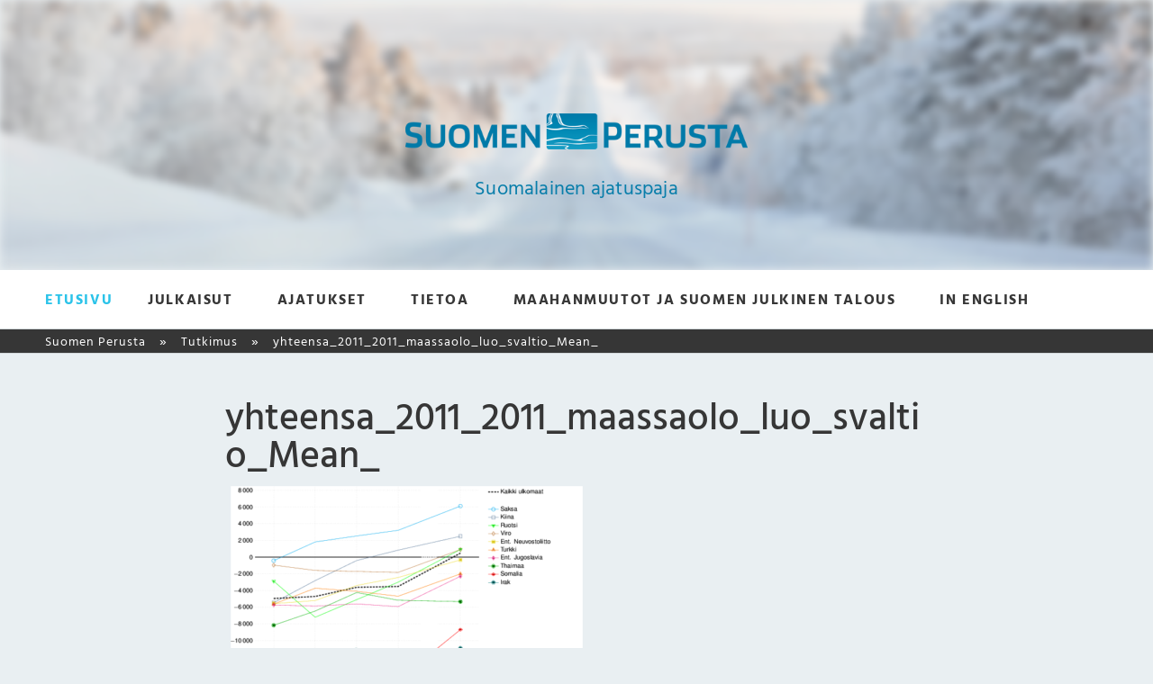

--- FILE ---
content_type: text/html; charset=UTF-8
request_url: https://www.suomenperusta.fi/maahanmuutot-tutkimus-osa-1/yhteensa_2011_2011_maassaolo_luo_svaltio_mean_/
body_size: 5181
content:
<!DOCTYPE html>
<html>

<head>
    <meta charset="UTF-8">
    <title>
        yhteensa_2011_2011_maassaolo_luo_svaltio_Mean_ - Suomen Perusta    </title>
    <meta name="viewport" content="width=device-width" />
        <link rel="shortcut icon" href="https://www.suomenperusta.fi/wp-content/uploads/2021/09/favicon.ico" />
        <meta name='robots' content='index, follow, max-image-preview:large, max-snippet:-1, max-video-preview:-1' />

	<!-- This site is optimized with the Yoast SEO plugin v26.8 - https://yoast.com/product/yoast-seo-wordpress/ -->
	<link rel="canonical" href="https://www.suomenperusta.fi/maahanmuutot-tutkimus-osa-1/yhteensa_2011_2011_maassaolo_luo_svaltio_mean_/" />
	<meta property="og:locale" content="fi_FI" />
	<meta property="og:type" content="article" />
	<meta property="og:title" content="yhteensa_2011_2011_maassaolo_luo_svaltio_Mean_ - Suomen Perusta" />
	<meta property="og:url" content="https://www.suomenperusta.fi/maahanmuutot-tutkimus-osa-1/yhteensa_2011_2011_maassaolo_luo_svaltio_mean_/" />
	<meta property="og:site_name" content="Suomen Perusta" />
	<meta property="og:image" content="https://www.suomenperusta.fi/maahanmuutot-tutkimus-osa-1/yhteensa_2011_2011_maassaolo_luo_svaltio_mean_" />
	<meta property="og:image:width" content="640" />
	<meta property="og:image:height" content="414" />
	<meta property="og:image:type" content="image/png" />
	<script type="application/ld+json" class="yoast-schema-graph">{"@context":"https://schema.org","@graph":[{"@type":"WebPage","@id":"https://www.suomenperusta.fi/maahanmuutot-tutkimus-osa-1/yhteensa_2011_2011_maassaolo_luo_svaltio_mean_/","url":"https://www.suomenperusta.fi/maahanmuutot-tutkimus-osa-1/yhteensa_2011_2011_maassaolo_luo_svaltio_mean_/","name":"yhteensa_2011_2011_maassaolo_luo_svaltio_Mean_ - Suomen Perusta","isPartOf":{"@id":"https://www.suomenperusta.fi/#website"},"primaryImageOfPage":{"@id":"https://www.suomenperusta.fi/maahanmuutot-tutkimus-osa-1/yhteensa_2011_2011_maassaolo_luo_svaltio_mean_/#primaryimage"},"image":{"@id":"https://www.suomenperusta.fi/maahanmuutot-tutkimus-osa-1/yhteensa_2011_2011_maassaolo_luo_svaltio_mean_/#primaryimage"},"thumbnailUrl":"https://www.suomenperusta.fi/wp-content/uploads/2019/03/yhteensa_2011_2011_maassaolo_luo_svaltio_Mean_.png","datePublished":"2019-03-04T15:12:23+00:00","breadcrumb":{"@id":"https://www.suomenperusta.fi/maahanmuutot-tutkimus-osa-1/yhteensa_2011_2011_maassaolo_luo_svaltio_mean_/#breadcrumb"},"inLanguage":"fi","potentialAction":[{"@type":"ReadAction","target":["https://www.suomenperusta.fi/maahanmuutot-tutkimus-osa-1/yhteensa_2011_2011_maassaolo_luo_svaltio_mean_/"]}]},{"@type":"ImageObject","inLanguage":"fi","@id":"https://www.suomenperusta.fi/maahanmuutot-tutkimus-osa-1/yhteensa_2011_2011_maassaolo_luo_svaltio_mean_/#primaryimage","url":"https://www.suomenperusta.fi/wp-content/uploads/2019/03/yhteensa_2011_2011_maassaolo_luo_svaltio_Mean_.png","contentUrl":"https://www.suomenperusta.fi/wp-content/uploads/2019/03/yhteensa_2011_2011_maassaolo_luo_svaltio_Mean_.png","width":640,"height":414},{"@type":"BreadcrumbList","@id":"https://www.suomenperusta.fi/maahanmuutot-tutkimus-osa-1/yhteensa_2011_2011_maassaolo_luo_svaltio_mean_/#breadcrumb","itemListElement":[{"@type":"ListItem","position":1,"name":"Etusivu","item":"https://www.suomenperusta.fi/"},{"@type":"ListItem","position":2,"name":"Tutkimus","item":"https://www.suomenperusta.fi/maahanmuutot-tutkimus-osa-1/"},{"@type":"ListItem","position":3,"name":"yhteensa_2011_2011_maassaolo_luo_svaltio_Mean_"}]},{"@type":"WebSite","@id":"https://www.suomenperusta.fi/#website","url":"https://www.suomenperusta.fi/","name":"Suomen Perusta","description":"Suomalainen ajatuspaja","potentialAction":[{"@type":"SearchAction","target":{"@type":"EntryPoint","urlTemplate":"https://www.suomenperusta.fi/?s={search_term_string}"},"query-input":{"@type":"PropertyValueSpecification","valueRequired":true,"valueName":"search_term_string"}}],"inLanguage":"fi"}]}</script>
	<!-- / Yoast SEO plugin. -->


<link rel="alternate" title="oEmbed (JSON)" type="application/json+oembed" href="https://www.suomenperusta.fi/wp-json/oembed/1.0/embed?url=https%3A%2F%2Fwww.suomenperusta.fi%2Fmaahanmuutot-tutkimus-osa-1%2Fyhteensa_2011_2011_maassaolo_luo_svaltio_mean_%2F" />
<link rel="alternate" title="oEmbed (XML)" type="text/xml+oembed" href="https://www.suomenperusta.fi/wp-json/oembed/1.0/embed?url=https%3A%2F%2Fwww.suomenperusta.fi%2Fmaahanmuutot-tutkimus-osa-1%2Fyhteensa_2011_2011_maassaolo_luo_svaltio_mean_%2F&#038;format=xml" />
<style id='wp-img-auto-sizes-contain-inline-css' type='text/css'>
img:is([sizes=auto i],[sizes^="auto," i]){contain-intrinsic-size:3000px 1500px}
/*# sourceURL=wp-img-auto-sizes-contain-inline-css */
</style>
<link rel='stylesheet' id='style-css' href='https://www.suomenperusta.fi/wp-content/themes/gwwp-suomenperusta.fi-v2/style.css?ver=224806984' type='text/css' media='all' />
<style id='wp-block-library-inline-css' type='text/css'>
:root{--wp-block-synced-color:#7a00df;--wp-block-synced-color--rgb:122,0,223;--wp-bound-block-color:var(--wp-block-synced-color);--wp-editor-canvas-background:#ddd;--wp-admin-theme-color:#007cba;--wp-admin-theme-color--rgb:0,124,186;--wp-admin-theme-color-darker-10:#006ba1;--wp-admin-theme-color-darker-10--rgb:0,107,160.5;--wp-admin-theme-color-darker-20:#005a87;--wp-admin-theme-color-darker-20--rgb:0,90,135;--wp-admin-border-width-focus:2px}@media (min-resolution:192dpi){:root{--wp-admin-border-width-focus:1.5px}}.wp-element-button{cursor:pointer}:root .has-very-light-gray-background-color{background-color:#eee}:root .has-very-dark-gray-background-color{background-color:#313131}:root .has-very-light-gray-color{color:#eee}:root .has-very-dark-gray-color{color:#313131}:root .has-vivid-green-cyan-to-vivid-cyan-blue-gradient-background{background:linear-gradient(135deg,#00d084,#0693e3)}:root .has-purple-crush-gradient-background{background:linear-gradient(135deg,#34e2e4,#4721fb 50%,#ab1dfe)}:root .has-hazy-dawn-gradient-background{background:linear-gradient(135deg,#faaca8,#dad0ec)}:root .has-subdued-olive-gradient-background{background:linear-gradient(135deg,#fafae1,#67a671)}:root .has-atomic-cream-gradient-background{background:linear-gradient(135deg,#fdd79a,#004a59)}:root .has-nightshade-gradient-background{background:linear-gradient(135deg,#330968,#31cdcf)}:root .has-midnight-gradient-background{background:linear-gradient(135deg,#020381,#2874fc)}:root{--wp--preset--font-size--normal:16px;--wp--preset--font-size--huge:42px}.has-regular-font-size{font-size:1em}.has-larger-font-size{font-size:2.625em}.has-normal-font-size{font-size:var(--wp--preset--font-size--normal)}.has-huge-font-size{font-size:var(--wp--preset--font-size--huge)}.has-text-align-center{text-align:center}.has-text-align-left{text-align:left}.has-text-align-right{text-align:right}.has-fit-text{white-space:nowrap!important}#end-resizable-editor-section{display:none}.aligncenter{clear:both}.items-justified-left{justify-content:flex-start}.items-justified-center{justify-content:center}.items-justified-right{justify-content:flex-end}.items-justified-space-between{justify-content:space-between}.screen-reader-text{border:0;clip-path:inset(50%);height:1px;margin:-1px;overflow:hidden;padding:0;position:absolute;width:1px;word-wrap:normal!important}.screen-reader-text:focus{background-color:#ddd;clip-path:none;color:#444;display:block;font-size:1em;height:auto;left:5px;line-height:normal;padding:15px 23px 14px;text-decoration:none;top:5px;width:auto;z-index:100000}html :where(.has-border-color){border-style:solid}html :where([style*=border-top-color]){border-top-style:solid}html :where([style*=border-right-color]){border-right-style:solid}html :where([style*=border-bottom-color]){border-bottom-style:solid}html :where([style*=border-left-color]){border-left-style:solid}html :where([style*=border-width]){border-style:solid}html :where([style*=border-top-width]){border-top-style:solid}html :where([style*=border-right-width]){border-right-style:solid}html :where([style*=border-bottom-width]){border-bottom-style:solid}html :where([style*=border-left-width]){border-left-style:solid}html :where(img[class*=wp-image-]){height:auto;max-width:100%}:where(figure){margin:0 0 1em}html :where(.is-position-sticky){--wp-admin--admin-bar--position-offset:var(--wp-admin--admin-bar--height,0px)}@media screen and (max-width:600px){html :where(.is-position-sticky){--wp-admin--admin-bar--position-offset:0px}}

/*# sourceURL=wp-block-library-inline-css */
</style><style id='global-styles-inline-css' type='text/css'>
:root{--wp--preset--aspect-ratio--square: 1;--wp--preset--aspect-ratio--4-3: 4/3;--wp--preset--aspect-ratio--3-4: 3/4;--wp--preset--aspect-ratio--3-2: 3/2;--wp--preset--aspect-ratio--2-3: 2/3;--wp--preset--aspect-ratio--16-9: 16/9;--wp--preset--aspect-ratio--9-16: 9/16;--wp--preset--color--black: #363636;--wp--preset--color--cyan-bluish-gray: #abb8c3;--wp--preset--color--white: #ffffff;--wp--preset--color--pale-pink: #f78da7;--wp--preset--color--vivid-red: #cf2e2e;--wp--preset--color--luminous-vivid-orange: #ff6900;--wp--preset--color--luminous-vivid-amber: #fcb900;--wp--preset--color--light-green-cyan: #7bdcb5;--wp--preset--color--vivid-green-cyan: #00d084;--wp--preset--color--pale-cyan-blue: #8ed1fc;--wp--preset--color--vivid-cyan-blue: #0693e3;--wp--preset--color--vivid-purple: #9b51e0;--wp--preset--color--blue: #2bc3e9;--wp--preset--color--dark-blue: #305568;--wp--preset--gradient--vivid-cyan-blue-to-vivid-purple: linear-gradient(135deg,rgb(6,147,227) 0%,rgb(155,81,224) 100%);--wp--preset--gradient--light-green-cyan-to-vivid-green-cyan: linear-gradient(135deg,rgb(122,220,180) 0%,rgb(0,208,130) 100%);--wp--preset--gradient--luminous-vivid-amber-to-luminous-vivid-orange: linear-gradient(135deg,rgb(252,185,0) 0%,rgb(255,105,0) 100%);--wp--preset--gradient--luminous-vivid-orange-to-vivid-red: linear-gradient(135deg,rgb(255,105,0) 0%,rgb(207,46,46) 100%);--wp--preset--gradient--very-light-gray-to-cyan-bluish-gray: linear-gradient(135deg,rgb(238,238,238) 0%,rgb(169,184,195) 100%);--wp--preset--gradient--cool-to-warm-spectrum: linear-gradient(135deg,rgb(74,234,220) 0%,rgb(151,120,209) 20%,rgb(207,42,186) 40%,rgb(238,44,130) 60%,rgb(251,105,98) 80%,rgb(254,248,76) 100%);--wp--preset--gradient--blush-light-purple: linear-gradient(135deg,rgb(255,206,236) 0%,rgb(152,150,240) 100%);--wp--preset--gradient--blush-bordeaux: linear-gradient(135deg,rgb(254,205,165) 0%,rgb(254,45,45) 50%,rgb(107,0,62) 100%);--wp--preset--gradient--luminous-dusk: linear-gradient(135deg,rgb(255,203,112) 0%,rgb(199,81,192) 50%,rgb(65,88,208) 100%);--wp--preset--gradient--pale-ocean: linear-gradient(135deg,rgb(255,245,203) 0%,rgb(182,227,212) 50%,rgb(51,167,181) 100%);--wp--preset--gradient--electric-grass: linear-gradient(135deg,rgb(202,248,128) 0%,rgb(113,206,126) 100%);--wp--preset--gradient--midnight: linear-gradient(135deg,rgb(2,3,129) 0%,rgb(40,116,252) 100%);--wp--preset--font-size--small: 14px;--wp--preset--font-size--medium: 15px;--wp--preset--font-size--large: 24px;--wp--preset--font-size--x-large: 42px;--wp--preset--font-size--larger: 36px;--wp--preset--spacing--20: 0.44rem;--wp--preset--spacing--30: 0.67rem;--wp--preset--spacing--40: 1rem;--wp--preset--spacing--50: 1.5rem;--wp--preset--spacing--60: 2.25rem;--wp--preset--spacing--70: 3.38rem;--wp--preset--spacing--80: 5.06rem;--wp--preset--shadow--natural: 6px 6px 9px rgba(0, 0, 0, 0.2);--wp--preset--shadow--deep: 12px 12px 50px rgba(0, 0, 0, 0.4);--wp--preset--shadow--sharp: 6px 6px 0px rgba(0, 0, 0, 0.2);--wp--preset--shadow--outlined: 6px 6px 0px -3px rgb(255, 255, 255), 6px 6px rgb(0, 0, 0);--wp--preset--shadow--crisp: 6px 6px 0px rgb(0, 0, 0);}:where(.is-layout-flex){gap: 0.5em;}:where(.is-layout-grid){gap: 0.5em;}body .is-layout-flex{display: flex;}.is-layout-flex{flex-wrap: wrap;align-items: center;}.is-layout-flex > :is(*, div){margin: 0;}body .is-layout-grid{display: grid;}.is-layout-grid > :is(*, div){margin: 0;}:where(.wp-block-columns.is-layout-flex){gap: 2em;}:where(.wp-block-columns.is-layout-grid){gap: 2em;}:where(.wp-block-post-template.is-layout-flex){gap: 1.25em;}:where(.wp-block-post-template.is-layout-grid){gap: 1.25em;}.has-black-color{color: var(--wp--preset--color--black) !important;}.has-cyan-bluish-gray-color{color: var(--wp--preset--color--cyan-bluish-gray) !important;}.has-white-color{color: var(--wp--preset--color--white) !important;}.has-pale-pink-color{color: var(--wp--preset--color--pale-pink) !important;}.has-vivid-red-color{color: var(--wp--preset--color--vivid-red) !important;}.has-luminous-vivid-orange-color{color: var(--wp--preset--color--luminous-vivid-orange) !important;}.has-luminous-vivid-amber-color{color: var(--wp--preset--color--luminous-vivid-amber) !important;}.has-light-green-cyan-color{color: var(--wp--preset--color--light-green-cyan) !important;}.has-vivid-green-cyan-color{color: var(--wp--preset--color--vivid-green-cyan) !important;}.has-pale-cyan-blue-color{color: var(--wp--preset--color--pale-cyan-blue) !important;}.has-vivid-cyan-blue-color{color: var(--wp--preset--color--vivid-cyan-blue) !important;}.has-vivid-purple-color{color: var(--wp--preset--color--vivid-purple) !important;}.has-black-background-color{background-color: var(--wp--preset--color--black) !important;}.has-cyan-bluish-gray-background-color{background-color: var(--wp--preset--color--cyan-bluish-gray) !important;}.has-white-background-color{background-color: var(--wp--preset--color--white) !important;}.has-pale-pink-background-color{background-color: var(--wp--preset--color--pale-pink) !important;}.has-vivid-red-background-color{background-color: var(--wp--preset--color--vivid-red) !important;}.has-luminous-vivid-orange-background-color{background-color: var(--wp--preset--color--luminous-vivid-orange) !important;}.has-luminous-vivid-amber-background-color{background-color: var(--wp--preset--color--luminous-vivid-amber) !important;}.has-light-green-cyan-background-color{background-color: var(--wp--preset--color--light-green-cyan) !important;}.has-vivid-green-cyan-background-color{background-color: var(--wp--preset--color--vivid-green-cyan) !important;}.has-pale-cyan-blue-background-color{background-color: var(--wp--preset--color--pale-cyan-blue) !important;}.has-vivid-cyan-blue-background-color{background-color: var(--wp--preset--color--vivid-cyan-blue) !important;}.has-vivid-purple-background-color{background-color: var(--wp--preset--color--vivid-purple) !important;}.has-black-border-color{border-color: var(--wp--preset--color--black) !important;}.has-cyan-bluish-gray-border-color{border-color: var(--wp--preset--color--cyan-bluish-gray) !important;}.has-white-border-color{border-color: var(--wp--preset--color--white) !important;}.has-pale-pink-border-color{border-color: var(--wp--preset--color--pale-pink) !important;}.has-vivid-red-border-color{border-color: var(--wp--preset--color--vivid-red) !important;}.has-luminous-vivid-orange-border-color{border-color: var(--wp--preset--color--luminous-vivid-orange) !important;}.has-luminous-vivid-amber-border-color{border-color: var(--wp--preset--color--luminous-vivid-amber) !important;}.has-light-green-cyan-border-color{border-color: var(--wp--preset--color--light-green-cyan) !important;}.has-vivid-green-cyan-border-color{border-color: var(--wp--preset--color--vivid-green-cyan) !important;}.has-pale-cyan-blue-border-color{border-color: var(--wp--preset--color--pale-cyan-blue) !important;}.has-vivid-cyan-blue-border-color{border-color: var(--wp--preset--color--vivid-cyan-blue) !important;}.has-vivid-purple-border-color{border-color: var(--wp--preset--color--vivid-purple) !important;}.has-vivid-cyan-blue-to-vivid-purple-gradient-background{background: var(--wp--preset--gradient--vivid-cyan-blue-to-vivid-purple) !important;}.has-light-green-cyan-to-vivid-green-cyan-gradient-background{background: var(--wp--preset--gradient--light-green-cyan-to-vivid-green-cyan) !important;}.has-luminous-vivid-amber-to-luminous-vivid-orange-gradient-background{background: var(--wp--preset--gradient--luminous-vivid-amber-to-luminous-vivid-orange) !important;}.has-luminous-vivid-orange-to-vivid-red-gradient-background{background: var(--wp--preset--gradient--luminous-vivid-orange-to-vivid-red) !important;}.has-very-light-gray-to-cyan-bluish-gray-gradient-background{background: var(--wp--preset--gradient--very-light-gray-to-cyan-bluish-gray) !important;}.has-cool-to-warm-spectrum-gradient-background{background: var(--wp--preset--gradient--cool-to-warm-spectrum) !important;}.has-blush-light-purple-gradient-background{background: var(--wp--preset--gradient--blush-light-purple) !important;}.has-blush-bordeaux-gradient-background{background: var(--wp--preset--gradient--blush-bordeaux) !important;}.has-luminous-dusk-gradient-background{background: var(--wp--preset--gradient--luminous-dusk) !important;}.has-pale-ocean-gradient-background{background: var(--wp--preset--gradient--pale-ocean) !important;}.has-electric-grass-gradient-background{background: var(--wp--preset--gradient--electric-grass) !important;}.has-midnight-gradient-background{background: var(--wp--preset--gradient--midnight) !important;}.has-small-font-size{font-size: var(--wp--preset--font-size--small) !important;}.has-medium-font-size{font-size: var(--wp--preset--font-size--medium) !important;}.has-large-font-size{font-size: var(--wp--preset--font-size--large) !important;}.has-x-large-font-size{font-size: var(--wp--preset--font-size--x-large) !important;}
/*# sourceURL=global-styles-inline-css */
</style>

<style id='classic-theme-styles-inline-css' type='text/css'>
/*! This file is auto-generated */
.wp-block-button__link{color:#fff;background-color:#32373c;border-radius:9999px;box-shadow:none;text-decoration:none;padding:calc(.667em + 2px) calc(1.333em + 2px);font-size:1.125em}.wp-block-file__button{background:#32373c;color:#fff;text-decoration:none}
/*# sourceURL=/wp-includes/css/classic-themes.min.css */
</style>
<link rel='shortlink' href='https://www.suomenperusta.fi/?p=1593' />
</head>

<body class="attachment wp-singular attachment-template-default attachmentid-1593 attachment-png wp-embed-responsive wp-theme-gwwp-suomenperustafi-v2">
    <!-- Load Facebook SDK for JavaScript -->
    <div id="fb-root"></div>
    <script>
        (function(d, s, id) {
            var js, fjs = d.getElementsByTagName(s)[0];
            if (d.getElementById(id)) return;
            js = d.createElement(s);
            js.id = id;
            js.src = "https://connect.facebook.net/fi_FI/sdk.js#xfbml=1&version=v3.0";
            fjs.parentNode.insertBefore(js, fjs);
        }(document, 'script', 'facebook-jssdk'));
    </script>

    <header class="row">
        <div id="hero" class="row">
            <div class="logo">
                <a href="https://www.suomenperusta.fi" title="Suomen Perusta"><img src="https://www.suomenperusta.fi/wp-content/themes/gwwp-suomenperusta.fi-v2/images/logo.png" alt="Suomen Perusta" width="380"></a>
                <p class="slogan">Suomalainen ajatuspaja</p>
            </div>
            <div class="mobile-nav-toggle">
    <label for="hamburger" class="screen-reader-only">Navigaatio</label>
    <button class="hamburger hamburger--spring" type="button" name="hamburger">
        <span class="hamburger-box">
            <span class="hamburger-inner"></span>
        </span>
    </button>
</div>
        </div>

        <div id="navigation" class="row">
    <div class="container">
        <nav class="col-12">
            <ul>
                                    <li class="nav-item">
                        <a class="nav-link active" href="https://www.suomenperusta.fi" title="Etusivu">Etusivu</a>
                    </li>
                                    <li class="nav-item">
                        <a class="nav-link " href="https://www.suomenperusta.fi/julkaisut/" title="Julkaisut">Julkaisut</a>
                    </li>
                                    <li class="nav-item">
                        <a class="nav-link " href="https://www.suomenperusta.fi/ajatukset/" title="Ajatukset">Ajatukset</a>
                    </li>
                                    <li class="nav-item">
                        <a class="nav-link " href="https://www.suomenperusta.fi/tietoa/" title="Tietoa">Tietoa</a>
                    </li>
                                    <li class="nav-item">
                        <a class="nav-link " href="https://www.suomenperusta.fi/tutkimus/" title="Maahanmuutot ja Suomen julkinen talous">Maahanmuutot ja Suomen julkinen talous</a>
                    </li>
                                    <li class="nav-item">
                        <a class="nav-link " href="https://www.suomenperusta.fi/in-english/" title="In English">In English</a>
                    </li>
                            </ul>
        </nav>
    </div>
</div>
        <div id="breadcrumbs" class="row">
    <div class="container">
        <div class="col-12">
            <ul class="breadcrumbs">
                                    <li class="crumb">
                        <a href="https://www.suomenperusta.fi" title="Suomen Perusta">Suomen Perusta</a>
                    </li>
                                    <li class="crumb">
                        <a href="https://www.suomenperusta.fi/maahanmuutot-tutkimus-osa-1/" title="Tutkimus">Tutkimus</a>
                    </li>
                                    <li class="crumb">
                        <a href="https://www.suomenperusta.fi/maahanmuutot-tutkimus-osa-1/yhteensa_2011_2011_maassaolo_luo_svaltio_mean_/" title="yhteensa_2011_2011_maassaolo_luo_svaltio_Mean_">yhteensa_2011_2011_maassaolo_luo_svaltio_Mean_</a>
                    </li>
                            </ul>
        </div>
    </div>
</div>

    </header> <main id="content">
    <div class="container block-center">
        <header id="article-header" class="col-8 col-m-10 col-s-11 col-xs-12 xs-overflow0">
            <h1>yhteensa_2011_2011_maassaolo_luo_svaltio_Mean_</h1>
    </header>        <article id="article" class="col-8 col-m-10 col-s-11 col-xs-12">
            <p class="attachment"><a href='https://www.suomenperusta.fi/wp-content/uploads/2019/03/yhteensa_2011_2011_maassaolo_luo_svaltio_Mean_.png'><img loading="lazy" decoding="async" width="400" height="259" src="https://www.suomenperusta.fi/wp-content/uploads/2019/03/yhteensa_2011_2011_maassaolo_luo_svaltio_Mean_-400x259.png" class="attachment-medium size-medium" alt="" srcset="https://www.suomenperusta.fi/wp-content/uploads/2019/03/yhteensa_2011_2011_maassaolo_luo_svaltio_Mean_-400x259.png 400w, https://www.suomenperusta.fi/wp-content/uploads/2019/03/yhteensa_2011_2011_maassaolo_luo_svaltio_Mean_-637x412.png 637w, https://www.suomenperusta.fi/wp-content/uploads/2019/03/yhteensa_2011_2011_maassaolo_luo_svaltio_Mean_.png 640w" sizes="auto, (max-width: 400px) 100vw, 400px" /></a></p>
        </article>
        <div class="row block-center some-block">
    <div class="fb-like" data-href="https://www.suomenperusta.fi/maahanmuutot-tutkimus-osa-1/yhteensa_2011_2011_maassaolo_luo_svaltio_mean_/" data-layout=" button_count " data-action=" like " data-size=" small " data-show-faces=" true " data-share=" true "></div>
    <a href="https://twitter.com/share?ref_src=twsrc%5Etfw" class="twitter-share-button" data-show-count="false">Twiittaa</a>
    <script async src="https://platform.twitter.com/widgets.js" charset="utf-8"></script>
</div>     </div>
</main>
		<footer id="footer" class="row">
			<p class="footer-copy">Suomen Perusta 2025</p>
		</footer>
		<script type="speculationrules">
{"prefetch":[{"source":"document","where":{"and":[{"href_matches":"/*"},{"not":{"href_matches":["/wp-*.php","/wp-admin/*","/wp-content/uploads/*","/wp-content/*","/wp-content/plugins/*","/wp-content/themes/gwwp-suomenperusta.fi-v2/*","/*\\?(.+)"]}},{"not":{"selector_matches":"a[rel~=\"nofollow\"]"}},{"not":{"selector_matches":".no-prefetch, .no-prefetch a"}}]},"eagerness":"conservative"}]}
</script>
<script type="text/javascript" src="https://www.suomenperusta.fi/wp-content/themes/gwwp-suomenperusta.fi-v2/app.js?ver=267711119" id="app-js"></script>
	</body>
</html>  

--- FILE ---
content_type: text/css
request_url: https://www.suomenperusta.fi/wp-content/themes/gwwp-suomenperusta.fi-v2/style.css?ver=224806984
body_size: 7483
content:
/*!
Theme Name:G-Works WP Framework
Theme URI:http://www.g-works.fi/
Description: GW-WP Framework for WordPress themes
Author:G-Works Oy
Author URI:http://www.g-works.fi/
Version: latest
*/html{font-family:sans-serif;-ms-text-size-adjust:100%;-webkit-text-size-adjust:100%;word-break:break-word}body{margin:0}article,aside,details,figcaption,figure,footer,header,hgroup,main,nav,section,summary{display:block}audio,canvas,progress,video{display:inline-block;vertical-align:baseline}audio:not([controls]){display:none;height:0}[hidden],template{display:none}a{background:transparent}a:active,a:hover{outline:0}abbr[title]{border-bottom:1px dotted}b,strong{font-weight:700}dfn{font-style:italic}h1{font-size:2em;margin:.67em 0}mark{background:#ff0;color:#000}small{font-size:80%}sub,sup{font-size:75%;line-height:0;position:relative;vertical-align:baseline}sup{top:-.5em}sub{bottom:-.25em}img{border:0}svg:not(:root){overflow:hidden}figure{margin:1em 40px}hr{box-sizing:content-box;height:0}pre{overflow:auto}code,kbd,pre,samp{font-family:monospace,monospace;font-size:1em}button,input,optgroup,select,textarea{color:inherit;font:inherit;margin:0}button{overflow:visible}button,select{text-transform:none}button,html input[type=button],input[type=reset],input[type=submit]{-webkit-appearance:button;cursor:pointer}button[disabled],html input[disabled]{cursor:default}button::-moz-focus-inner,input::-moz-focus-inner{border:0;padding:0}input{line-height:normal}input[type=checkbox],input[type=radio]{box-sizing:border-box;padding:0}input[type=number]::-webkit-inner-spin-button,input[type=number]::-webkit-outer-spin-button{height:auto}input[type=search]{-webkit-appearance:textfield;box-sizing:content-box}input[type=search]::-webkit-search-cancel-button,input[type=search]::-webkit-search-decoration{-webkit-appearance:none}fieldset{border:1px solid silver;margin:0 2px;padding:.35em .625em .75em}legend{border:0;padding:0}textarea{overflow:auto}optgroup{font-weight:700}table{border-collapse:collapse;border-spacing:0}td,th{padding:0}[class*=col-].row{font-size:1e-8%}[class*=col-]{overflow:hidden;font-size:medium;position:relative;display:inline-block;box-sizing:border-box;min-height:1px;vertical-align:top}[class*=col-] figure,[class*=col-] img,[class*=col-] object,[class*=col-] video{max-width:100%;height:auto;vertical-align:top;line-height:1}.col-1{width:calc(8.33333% - 20px);margin:0 10px}.col-1-wide{width:8.3333333333%;margin:0}.col-1-wide-left{width:calc(8.33333% - 10px);margin:0 10px 0 0}.col-1-wide-right{width:calc(8.33333% - 10px);margin:0 0 0 10px}.col-2{width:calc(16.66667% - 20px);margin:0 10px}.col-2-wide{width:16.6666666667%;margin:0}.col-2-wide-left{width:calc(16.66667% - 10px);margin:0 10px 0 0}.col-2-wide-right{width:calc(16.66667% - 10px);margin:0 0 0 10px}.col-3{width:calc(25% - 20px);margin:0 10px}.col-3-wide{width:25%;margin:0}.col-3-wide-left{width:calc(25% - 10px);margin:0 10px 0 0}.col-3-wide-right{width:calc(25% - 10px);margin:0 0 0 10px}.col-4{width:calc(33.33333% - 20px);margin:0 10px}.col-4-wide{width:33.3333333333%;margin:0}.col-4-wide-left{width:calc(33.33333% - 10px);margin:0 10px 0 0}.col-4-wide-right{width:calc(33.33333% - 10px);margin:0 0 0 10px}.col-5{width:calc(41.66667% - 20px);margin:0 10px}.col-5-wide{width:41.6666666667%;margin:0}.col-5-wide-left{width:calc(41.66667% - 10px);margin:0 10px 0 0}.col-5-wide-right{width:calc(41.66667% - 10px);margin:0 0 0 10px}.col-6{width:calc(50% - 20px);margin:0 10px}.col-6-wide{width:50%;margin:0}.col-6-wide-left{width:calc(50% - 10px);margin:0 10px 0 0}.col-6-wide-right{width:calc(50% - 10px);margin:0 0 0 10px}.col-7{width:calc(58.33333% - 20px);margin:0 10px}.col-7-wide{width:58.3333333333%;margin:0}.col-7-wide-left{width:calc(58.33333% - 10px);margin:0 10px 0 0}.col-7-wide-right{width:calc(58.33333% - 10px);margin:0 0 0 10px}.col-8{width:calc(66.66667% - 20px);margin:0 10px}.col-8-wide{width:66.6666666667%;margin:0}.col-8-wide-left{width:calc(66.66667% - 10px);margin:0 10px 0 0}.col-8-wide-right{width:calc(66.66667% - 10px);margin:0 0 0 10px}.col-9{width:calc(75% - 20px);margin:0 10px}.col-9-wide{width:75%;margin:0}.col-9-wide-left{width:calc(75% - 10px);margin:0 10px 0 0}.col-9-wide-right{width:calc(75% - 10px);margin:0 0 0 10px}.col-10{width:calc(83.33333% - 20px);margin:0 10px}.col-10-wide{width:83.3333333333%;margin:0}.col-10-wide-left{width:calc(83.33333% - 10px);margin:0 10px 0 0}.col-10-wide-right{width:calc(83.33333% - 10px);margin:0 0 0 10px}.col-11{width:calc(91.66667% - 20px);margin:0 10px}.col-11-wide{width:91.6666666667%;margin:0}.col-11-wide-left{width:calc(91.66667% - 10px);margin:0 10px 0 0}.col-11-wide-right{width:calc(91.66667% - 10px);margin:0 0 0 10px}.col-12{width:calc(100% - 20px);margin:0 10px}.col-12-wide{width:100%;margin:0}.col-12-wide-left{width:calc(100% - 10px);margin:0 10px 0 0}.col-12-wide-right{width:calc(100% - 10px);margin:0 0 0 10px}.col-pull-0{right:0}.col-push-0{left:0}.col-offset-0,.col-offset-half-wide-0{margin-left:10px}.col-offset-wide-0{margin-left:0}.col-pull-1{right:8.3333333333%}.col-push-1{left:8.3333333333%}.col-offset-1,.col-offset-half-wide-1{margin-left:calc(8.33333% + 10px)}.col-offset-wide-1{margin-left:8.33333%}.col-pull-2{right:16.6666666667%}.col-push-2{left:16.6666666667%}.col-offset-2,.col-offset-half-wide-2{margin-left:calc(16.66667% + 10px)}.col-offset-wide-2{margin-left:16.66667%}.col-pull-3{right:25%}.col-push-3{left:25%}.col-offset-3,.col-offset-half-wide-3{margin-left:calc(25% + 10px)}.col-offset-wide-3{margin-left:25%}.col-pull-4{right:33.3333333333%}.col-push-4{left:33.3333333333%}.col-offset-4,.col-offset-half-wide-4{margin-left:calc(33.33333% + 10px)}.col-offset-wide-4{margin-left:33.33333%}.col-pull-5{right:41.6666666667%}.col-push-5{left:41.6666666667%}.col-offset-5,.col-offset-half-wide-5{margin-left:calc(41.66667% + 10px)}.col-offset-wide-5{margin-left:41.66667%}.col-pull-6{right:50%}.col-push-6{left:50%}.col-offset-6,.col-offset-half-wide-6{margin-left:calc(50% + 10px)}.col-offset-wide-6{margin-left:50%}.col-pull-7{right:58.3333333333%}.col-push-7{left:58.3333333333%}.col-offset-7,.col-offset-half-wide-7{margin-left:calc(58.33333% + 10px)}.col-offset-wide-7{margin-left:58.33333%}.col-pull-8{right:66.6666666667%}.col-push-8{left:66.6666666667%}.col-offset-8,.col-offset-half-wide-8{margin-left:calc(66.66667% + 10px)}.col-offset-wide-8{margin-left:66.66667%}.col-pull-9{right:75%}.col-push-9{left:75%}.col-offset-9,.col-offset-half-wide-9{margin-left:calc(75% + 10px)}.col-offset-wide-9{margin-left:75%}.col-pull-10{right:83.3333333333%}.col-push-10{left:83.3333333333%}.col-offset-10,.col-offset-half-wide-10{margin-left:calc(83.33333% + 10px)}.col-offset-wide-10{margin-left:83.33333%}.col-pull-11{right:91.6666666667%}.col-push-11{left:91.6666666667%}.col-offset-11,.col-offset-half-wide-11{margin-left:calc(91.66667% + 10px)}.col-offset-wide-11{margin-left:91.66667%}.col-pull-12{right:100%}.col-push-12{left:100%}.col-offset-12,.col-offset-half-wide-12{margin-left:calc(100% + 10px)}.col-offset-wide-12{margin-left:100%}.text-center{text-align:center}.text-left{text-align:left}.text-right{text-align:right}.text-justify{text-align:justify}.block-center{text-align:center}.block-left{text-align:left}.block-right{text-align:right}.block-justify{text-align:justify}.block-justify:after{content:"";width:100%;display:inline-block;font-size:.000001%}.col-hide{display:none!important}.col-show{display:inline-block!important}@media(min-width:0px)and (max-width:479px){.col-xs-1{width:calc(8.33333% - 20px);margin:0 10px}.col-xs-1-wide{width:8.3333333333%;margin:0}.col-xs-1-wide-left{width:calc(8.33333% - 10px);margin:0 10px 0 0}.col-xs-1-wide-right{width:calc(8.33333% - 10px);margin:0 0 0 10px}.col-xs-2{width:calc(16.66667% - 20px);margin:0 10px}.col-xs-2-wide{width:16.6666666667%;margin:0}.col-xs-2-wide-left{width:calc(16.66667% - 10px);margin:0 10px 0 0}.col-xs-2-wide-right{width:calc(16.66667% - 10px);margin:0 0 0 10px}.col-xs-3{width:calc(25% - 20px);margin:0 10px}.col-xs-3-wide{width:25%;margin:0}.col-xs-3-wide-left{width:calc(25% - 10px);margin:0 10px 0 0}.col-xs-3-wide-right{width:calc(25% - 10px);margin:0 0 0 10px}.col-xs-4{width:calc(33.33333% - 20px);margin:0 10px}.col-xs-4-wide{width:33.3333333333%;margin:0}.col-xs-4-wide-left{width:calc(33.33333% - 10px);margin:0 10px 0 0}.col-xs-4-wide-right{width:calc(33.33333% - 10px);margin:0 0 0 10px}.col-xs-5{width:calc(41.66667% - 20px);margin:0 10px}.col-xs-5-wide{width:41.6666666667%;margin:0}.col-xs-5-wide-left{width:calc(41.66667% - 10px);margin:0 10px 0 0}.col-xs-5-wide-right{width:calc(41.66667% - 10px);margin:0 0 0 10px}.col-xs-6{width:calc(50% - 20px);margin:0 10px}.col-xs-6-wide{width:50%;margin:0}.col-xs-6-wide-left{width:calc(50% - 10px);margin:0 10px 0 0}.col-xs-6-wide-right{width:calc(50% - 10px);margin:0 0 0 10px}.col-xs-7{width:calc(58.33333% - 20px);margin:0 10px}.col-xs-7-wide{width:58.3333333333%;margin:0}.col-xs-7-wide-left{width:calc(58.33333% - 10px);margin:0 10px 0 0}.col-xs-7-wide-right{width:calc(58.33333% - 10px);margin:0 0 0 10px}.col-xs-8{width:calc(66.66667% - 20px);margin:0 10px}.col-xs-8-wide{width:66.6666666667%;margin:0}.col-xs-8-wide-left{width:calc(66.66667% - 10px);margin:0 10px 0 0}.col-xs-8-wide-right{width:calc(66.66667% - 10px);margin:0 0 0 10px}.col-xs-9{width:calc(75% - 20px);margin:0 10px}.col-xs-9-wide{width:75%;margin:0}.col-xs-9-wide-left{width:calc(75% - 10px);margin:0 10px 0 0}.col-xs-9-wide-right{width:calc(75% - 10px);margin:0 0 0 10px}.col-xs-10{width:calc(83.33333% - 20px);margin:0 10px}.col-xs-10-wide{width:83.3333333333%;margin:0}.col-xs-10-wide-left{width:calc(83.33333% - 10px);margin:0 10px 0 0}.col-xs-10-wide-right{width:calc(83.33333% - 10px);margin:0 0 0 10px}.col-xs-11{width:calc(91.66667% - 20px);margin:0 10px}.col-xs-11-wide{width:91.6666666667%;margin:0}.col-xs-11-wide-left{width:calc(91.66667% - 10px);margin:0 10px 0 0}.col-xs-11-wide-right{width:calc(91.66667% - 10px);margin:0 0 0 10px}.col-xs-12{width:calc(100% - 20px);margin:0 10px}.col-xs-12-wide{width:100%;margin:0}.col-xs-12-wide-left{width:calc(100% - 10px);margin:0 10px 0 0}.col-xs-12-wide-right{width:calc(100% - 10px);margin:0 0 0 10px}.col-xs-pull-0{right:0}.col-xs-push-0{left:0}.col-xs-offset-0,.col-xs-offset-half-wide-0{margin-left:10px}.col-xs-offset-wide-0{margin-left:0}.col-xs-pull-1{right:8.3333333333%}.col-xs-push-1{left:8.3333333333%}.col-xs-offset-1,.col-xs-offset-half-wide-1{margin-left:calc(8.33333% + 10px)}.col-xs-offset-wide-1{margin-left:8.33333%}.col-xs-pull-2{right:16.6666666667%}.col-xs-push-2{left:16.6666666667%}.col-xs-offset-2,.col-xs-offset-half-wide-2{margin-left:calc(16.66667% + 10px)}.col-xs-offset-wide-2{margin-left:16.66667%}.col-xs-pull-3{right:25%}.col-xs-push-3{left:25%}.col-xs-offset-3,.col-xs-offset-half-wide-3{margin-left:calc(25% + 10px)}.col-xs-offset-wide-3{margin-left:25%}.col-xs-pull-4{right:33.3333333333%}.col-xs-push-4{left:33.3333333333%}.col-xs-offset-4,.col-xs-offset-half-wide-4{margin-left:calc(33.33333% + 10px)}.col-xs-offset-wide-4{margin-left:33.33333%}.col-xs-pull-5{right:41.6666666667%}.col-xs-push-5{left:41.6666666667%}.col-xs-offset-5,.col-xs-offset-half-wide-5{margin-left:calc(41.66667% + 10px)}.col-xs-offset-wide-5{margin-left:41.66667%}.col-xs-pull-6{right:50%}.col-xs-push-6{left:50%}.col-xs-offset-6,.col-xs-offset-half-wide-6{margin-left:calc(50% + 10px)}.col-xs-offset-wide-6{margin-left:50%}.col-xs-pull-7{right:58.3333333333%}.col-xs-push-7{left:58.3333333333%}.col-xs-offset-7,.col-xs-offset-half-wide-7{margin-left:calc(58.33333% + 10px)}.col-xs-offset-wide-7{margin-left:58.33333%}.col-xs-pull-8{right:66.6666666667%}.col-xs-push-8{left:66.6666666667%}.col-xs-offset-8,.col-xs-offset-half-wide-8{margin-left:calc(66.66667% + 10px)}.col-xs-offset-wide-8{margin-left:66.66667%}.col-xs-pull-9{right:75%}.col-xs-push-9{left:75%}.col-xs-offset-9,.col-xs-offset-half-wide-9{margin-left:calc(75% + 10px)}.col-xs-offset-wide-9{margin-left:75%}.col-xs-pull-10{right:83.3333333333%}.col-xs-push-10{left:83.3333333333%}.col-xs-offset-10,.col-xs-offset-half-wide-10{margin-left:calc(83.33333% + 10px)}.col-xs-offset-wide-10{margin-left:83.33333%}.col-xs-pull-11{right:91.6666666667%}.col-xs-push-11{left:91.6666666667%}.col-xs-offset-11,.col-xs-offset-half-wide-11{margin-left:calc(91.66667% + 10px)}.col-xs-offset-wide-11{margin-left:91.66667%}.col-xs-pull-12{right:100%}.col-xs-push-12{left:100%}.col-xs-offset-12,.col-xs-offset-half-wide-12{margin-left:calc(100% + 10px)}.col-xs-offset-wide-12{margin-left:100%}.text-center-xs{text-align:center}.text-left-xs{text-align:left}.text-right-xs{text-align:right}.text-justify-xs{text-align:justify}.block-center-xs{text-align:center}.block-left-xs{text-align:left}.block-right-xs{text-align:right}.block-justify-xs{text-align:justify}.block-justify-xs:after{content:"";width:100%;display:inline-block;font-size:.000001%}.col-hide-xs{display:none!important}.col-show-xs{display:inline-block!important}}@media(min-width:480px)and (max-width:767px){.col-s-1{width:calc(8.33333% - 20px);margin:0 10px}.col-s-1-wide{width:8.3333333333%;margin:0}.col-s-1-wide-left{width:calc(8.33333% - 10px);margin:0 10px 0 0}.col-s-1-wide-right{width:calc(8.33333% - 10px);margin:0 0 0 10px}.col-s-2{width:calc(16.66667% - 20px);margin:0 10px}.col-s-2-wide{width:16.6666666667%;margin:0}.col-s-2-wide-left{width:calc(16.66667% - 10px);margin:0 10px 0 0}.col-s-2-wide-right{width:calc(16.66667% - 10px);margin:0 0 0 10px}.col-s-3{width:calc(25% - 20px);margin:0 10px}.col-s-3-wide{width:25%;margin:0}.col-s-3-wide-left{width:calc(25% - 10px);margin:0 10px 0 0}.col-s-3-wide-right{width:calc(25% - 10px);margin:0 0 0 10px}.col-s-4{width:calc(33.33333% - 20px);margin:0 10px}.col-s-4-wide{width:33.3333333333%;margin:0}.col-s-4-wide-left{width:calc(33.33333% - 10px);margin:0 10px 0 0}.col-s-4-wide-right{width:calc(33.33333% - 10px);margin:0 0 0 10px}.col-s-5{width:calc(41.66667% - 20px);margin:0 10px}.col-s-5-wide{width:41.6666666667%;margin:0}.col-s-5-wide-left{width:calc(41.66667% - 10px);margin:0 10px 0 0}.col-s-5-wide-right{width:calc(41.66667% - 10px);margin:0 0 0 10px}.col-s-6{width:calc(50% - 20px);margin:0 10px}.col-s-6-wide{width:50%;margin:0}.col-s-6-wide-left{width:calc(50% - 10px);margin:0 10px 0 0}.col-s-6-wide-right{width:calc(50% - 10px);margin:0 0 0 10px}.col-s-7{width:calc(58.33333% - 20px);margin:0 10px}.col-s-7-wide{width:58.3333333333%;margin:0}.col-s-7-wide-left{width:calc(58.33333% - 10px);margin:0 10px 0 0}.col-s-7-wide-right{width:calc(58.33333% - 10px);margin:0 0 0 10px}.col-s-8{width:calc(66.66667% - 20px);margin:0 10px}.col-s-8-wide{width:66.6666666667%;margin:0}.col-s-8-wide-left{width:calc(66.66667% - 10px);margin:0 10px 0 0}.col-s-8-wide-right{width:calc(66.66667% - 10px);margin:0 0 0 10px}.col-s-9{width:calc(75% - 20px);margin:0 10px}.col-s-9-wide{width:75%;margin:0}.col-s-9-wide-left{width:calc(75% - 10px);margin:0 10px 0 0}.col-s-9-wide-right{width:calc(75% - 10px);margin:0 0 0 10px}.col-s-10{width:calc(83.33333% - 20px);margin:0 10px}.col-s-10-wide{width:83.3333333333%;margin:0}.col-s-10-wide-left{width:calc(83.33333% - 10px);margin:0 10px 0 0}.col-s-10-wide-right{width:calc(83.33333% - 10px);margin:0 0 0 10px}.col-s-11{width:calc(91.66667% - 20px);margin:0 10px}.col-s-11-wide{width:91.6666666667%;margin:0}.col-s-11-wide-left{width:calc(91.66667% - 10px);margin:0 10px 0 0}.col-s-11-wide-right{width:calc(91.66667% - 10px);margin:0 0 0 10px}.col-s-12{width:calc(100% - 20px);margin:0 10px}.col-s-12-wide{width:100%;margin:0}.col-s-12-wide-left{width:calc(100% - 10px);margin:0 10px 0 0}.col-s-12-wide-right{width:calc(100% - 10px);margin:0 0 0 10px}.col-s-pull-0{right:0}.col-s-push-0{left:0}.col-s-offset-0,.col-s-offset-half-wide-0{margin-left:10px}.col-s-offset-wide-0{margin-left:0}.col-s-pull-1{right:8.3333333333%}.col-s-push-1{left:8.3333333333%}.col-s-offset-1,.col-s-offset-half-wide-1{margin-left:calc(8.33333% + 10px)}.col-s-offset-wide-1{margin-left:8.33333%}.col-s-pull-2{right:16.6666666667%}.col-s-push-2{left:16.6666666667%}.col-s-offset-2,.col-s-offset-half-wide-2{margin-left:calc(16.66667% + 10px)}.col-s-offset-wide-2{margin-left:16.66667%}.col-s-pull-3{right:25%}.col-s-push-3{left:25%}.col-s-offset-3,.col-s-offset-half-wide-3{margin-left:calc(25% + 10px)}.col-s-offset-wide-3{margin-left:25%}.col-s-pull-4{right:33.3333333333%}.col-s-push-4{left:33.3333333333%}.col-s-offset-4,.col-s-offset-half-wide-4{margin-left:calc(33.33333% + 10px)}.col-s-offset-wide-4{margin-left:33.33333%}.col-s-pull-5{right:41.6666666667%}.col-s-push-5{left:41.6666666667%}.col-s-offset-5,.col-s-offset-half-wide-5{margin-left:calc(41.66667% + 10px)}.col-s-offset-wide-5{margin-left:41.66667%}.col-s-pull-6{right:50%}.col-s-push-6{left:50%}.col-s-offset-6,.col-s-offset-half-wide-6{margin-left:calc(50% + 10px)}.col-s-offset-wide-6{margin-left:50%}.col-s-pull-7{right:58.3333333333%}.col-s-push-7{left:58.3333333333%}.col-s-offset-7,.col-s-offset-half-wide-7{margin-left:calc(58.33333% + 10px)}.col-s-offset-wide-7{margin-left:58.33333%}.col-s-pull-8{right:66.6666666667%}.col-s-push-8{left:66.6666666667%}.col-s-offset-8,.col-s-offset-half-wide-8{margin-left:calc(66.66667% + 10px)}.col-s-offset-wide-8{margin-left:66.66667%}.col-s-pull-9{right:75%}.col-s-push-9{left:75%}.col-s-offset-9,.col-s-offset-half-wide-9{margin-left:calc(75% + 10px)}.col-s-offset-wide-9{margin-left:75%}.col-s-pull-10{right:83.3333333333%}.col-s-push-10{left:83.3333333333%}.col-s-offset-10,.col-s-offset-half-wide-10{margin-left:calc(83.33333% + 10px)}.col-s-offset-wide-10{margin-left:83.33333%}.col-s-pull-11{right:91.6666666667%}.col-s-push-11{left:91.6666666667%}.col-s-offset-11,.col-s-offset-half-wide-11{margin-left:calc(91.66667% + 10px)}.col-s-offset-wide-11{margin-left:91.66667%}.col-s-pull-12{right:100%}.col-s-push-12{left:100%}.col-s-offset-12,.col-s-offset-half-wide-12{margin-left:calc(100% + 10px)}.col-s-offset-wide-12{margin-left:100%}.text-center-s{text-align:center}.text-left-s{text-align:left}.text-right-s{text-align:right}.text-justify-s{text-align:justify}.block-center-s{text-align:center}.block-left-s{text-align:left}.block-right-s{text-align:right}.block-justify-s{text-align:justify}.block-justify-s:after{content:"";width:100%;display:inline-block;font-size:.000001%}.col-hide-s{display:none!important}.col-show-s{display:inline-block!important}}@media(min-width:768px)and (max-width:991px){.col-m-1{width:calc(8.33333% - 20px);margin:0 10px}.col-m-1-wide{width:8.3333333333%;margin:0}.col-m-1-wide-left{width:calc(8.33333% - 10px);margin:0 10px 0 0}.col-m-1-wide-right{width:calc(8.33333% - 10px);margin:0 0 0 10px}.col-m-2{width:calc(16.66667% - 20px);margin:0 10px}.col-m-2-wide{width:16.6666666667%;margin:0}.col-m-2-wide-left{width:calc(16.66667% - 10px);margin:0 10px 0 0}.col-m-2-wide-right{width:calc(16.66667% - 10px);margin:0 0 0 10px}.col-m-3{width:calc(25% - 20px);margin:0 10px}.col-m-3-wide{width:25%;margin:0}.col-m-3-wide-left{width:calc(25% - 10px);margin:0 10px 0 0}.col-m-3-wide-right{width:calc(25% - 10px);margin:0 0 0 10px}.col-m-4{width:calc(33.33333% - 20px);margin:0 10px}.col-m-4-wide{width:33.3333333333%;margin:0}.col-m-4-wide-left{width:calc(33.33333% - 10px);margin:0 10px 0 0}.col-m-4-wide-right{width:calc(33.33333% - 10px);margin:0 0 0 10px}.col-m-5{width:calc(41.66667% - 20px);margin:0 10px}.col-m-5-wide{width:41.6666666667%;margin:0}.col-m-5-wide-left{width:calc(41.66667% - 10px);margin:0 10px 0 0}.col-m-5-wide-right{width:calc(41.66667% - 10px);margin:0 0 0 10px}.col-m-6{width:calc(50% - 20px);margin:0 10px}.col-m-6-wide{width:50%;margin:0}.col-m-6-wide-left{width:calc(50% - 10px);margin:0 10px 0 0}.col-m-6-wide-right{width:calc(50% - 10px);margin:0 0 0 10px}.col-m-7{width:calc(58.33333% - 20px);margin:0 10px}.col-m-7-wide{width:58.3333333333%;margin:0}.col-m-7-wide-left{width:calc(58.33333% - 10px);margin:0 10px 0 0}.col-m-7-wide-right{width:calc(58.33333% - 10px);margin:0 0 0 10px}.col-m-8{width:calc(66.66667% - 20px);margin:0 10px}.col-m-8-wide{width:66.6666666667%;margin:0}.col-m-8-wide-left{width:calc(66.66667% - 10px);margin:0 10px 0 0}.col-m-8-wide-right{width:calc(66.66667% - 10px);margin:0 0 0 10px}.col-m-9{width:calc(75% - 20px);margin:0 10px}.col-m-9-wide{width:75%;margin:0}.col-m-9-wide-left{width:calc(75% - 10px);margin:0 10px 0 0}.col-m-9-wide-right{width:calc(75% - 10px);margin:0 0 0 10px}.col-m-10{width:calc(83.33333% - 20px);margin:0 10px}.col-m-10-wide{width:83.3333333333%;margin:0}.col-m-10-wide-left{width:calc(83.33333% - 10px);margin:0 10px 0 0}.col-m-10-wide-right{width:calc(83.33333% - 10px);margin:0 0 0 10px}.col-m-11{width:calc(91.66667% - 20px);margin:0 10px}.col-m-11-wide{width:91.6666666667%;margin:0}.col-m-11-wide-left{width:calc(91.66667% - 10px);margin:0 10px 0 0}.col-m-11-wide-right{width:calc(91.66667% - 10px);margin:0 0 0 10px}.col-m-12{width:calc(100% - 20px);margin:0 10px}.col-m-12-wide{width:100%;margin:0}.col-m-12-wide-left{width:calc(100% - 10px);margin:0 10px 0 0}.col-m-12-wide-right{width:calc(100% - 10px);margin:0 0 0 10px}.col-m-pull-0{right:0}.col-m-push-0{left:0}.col-m-offset-0,.col-m-offset-half-wide-0{margin-left:10px}.col-m-offset-wide-0{margin-left:0}.col-m-pull-1{right:8.3333333333%}.col-m-push-1{left:8.3333333333%}.col-m-offset-1,.col-m-offset-half-wide-1{margin-left:calc(8.33333% + 10px)}.col-m-offset-wide-1{margin-left:8.33333%}.col-m-pull-2{right:16.6666666667%}.col-m-push-2{left:16.6666666667%}.col-m-offset-2,.col-m-offset-half-wide-2{margin-left:calc(16.66667% + 10px)}.col-m-offset-wide-2{margin-left:16.66667%}.col-m-pull-3{right:25%}.col-m-push-3{left:25%}.col-m-offset-3,.col-m-offset-half-wide-3{margin-left:calc(25% + 10px)}.col-m-offset-wide-3{margin-left:25%}.col-m-pull-4{right:33.3333333333%}.col-m-push-4{left:33.3333333333%}.col-m-offset-4,.col-m-offset-half-wide-4{margin-left:calc(33.33333% + 10px)}.col-m-offset-wide-4{margin-left:33.33333%}.col-m-pull-5{right:41.6666666667%}.col-m-push-5{left:41.6666666667%}.col-m-offset-5,.col-m-offset-half-wide-5{margin-left:calc(41.66667% + 10px)}.col-m-offset-wide-5{margin-left:41.66667%}.col-m-pull-6{right:50%}.col-m-push-6{left:50%}.col-m-offset-6,.col-m-offset-half-wide-6{margin-left:calc(50% + 10px)}.col-m-offset-wide-6{margin-left:50%}.col-m-pull-7{right:58.3333333333%}.col-m-push-7{left:58.3333333333%}.col-m-offset-7,.col-m-offset-half-wide-7{margin-left:calc(58.33333% + 10px)}.col-m-offset-wide-7{margin-left:58.33333%}.col-m-pull-8{right:66.6666666667%}.col-m-push-8{left:66.6666666667%}.col-m-offset-8,.col-m-offset-half-wide-8{margin-left:calc(66.66667% + 10px)}.col-m-offset-wide-8{margin-left:66.66667%}.col-m-pull-9{right:75%}.col-m-push-9{left:75%}.col-m-offset-9,.col-m-offset-half-wide-9{margin-left:calc(75% + 10px)}.col-m-offset-wide-9{margin-left:75%}.col-m-pull-10{right:83.3333333333%}.col-m-push-10{left:83.3333333333%}.col-m-offset-10,.col-m-offset-half-wide-10{margin-left:calc(83.33333% + 10px)}.col-m-offset-wide-10{margin-left:83.33333%}.col-m-pull-11{right:91.6666666667%}.col-m-push-11{left:91.6666666667%}.col-m-offset-11,.col-m-offset-half-wide-11{margin-left:calc(91.66667% + 10px)}.col-m-offset-wide-11{margin-left:91.66667%}.col-m-pull-12{right:100%}.col-m-push-12{left:100%}.col-m-offset-12,.col-m-offset-half-wide-12{margin-left:calc(100% + 10px)}.col-m-offset-wide-12{margin-left:100%}.text-center-m{text-align:center}.text-left-m{text-align:left}.text-right-m{text-align:right}.text-justify-m{text-align:justify}.block-center-m{text-align:center}.block-left-m{text-align:left}.block-right-m{text-align:right}.block-justify-m{text-align:justify}.block-justify-m:after{content:"";width:100%;display:inline-block;font-size:.000001%}.col-hide-m{display:none!important}.col-show-m{display:inline-block!important}}@media(min-width:992px)and (max-width:1199px){.col-l-1{width:calc(8.33333% - 20px);margin:0 10px}.col-l-1-wide{width:8.3333333333%;margin:0}.col-l-1-wide-left{width:calc(8.33333% - 10px);margin:0 10px 0 0}.col-l-1-wide-right{width:calc(8.33333% - 10px);margin:0 0 0 10px}.col-l-2{width:calc(16.66667% - 20px);margin:0 10px}.col-l-2-wide{width:16.6666666667%;margin:0}.col-l-2-wide-left{width:calc(16.66667% - 10px);margin:0 10px 0 0}.col-l-2-wide-right{width:calc(16.66667% - 10px);margin:0 0 0 10px}.col-l-3{width:calc(25% - 20px);margin:0 10px}.col-l-3-wide{width:25%;margin:0}.col-l-3-wide-left{width:calc(25% - 10px);margin:0 10px 0 0}.col-l-3-wide-right{width:calc(25% - 10px);margin:0 0 0 10px}.col-l-4{width:calc(33.33333% - 20px);margin:0 10px}.col-l-4-wide{width:33.3333333333%;margin:0}.col-l-4-wide-left{width:calc(33.33333% - 10px);margin:0 10px 0 0}.col-l-4-wide-right{width:calc(33.33333% - 10px);margin:0 0 0 10px}.col-l-5{width:calc(41.66667% - 20px);margin:0 10px}.col-l-5-wide{width:41.6666666667%;margin:0}.col-l-5-wide-left{width:calc(41.66667% - 10px);margin:0 10px 0 0}.col-l-5-wide-right{width:calc(41.66667% - 10px);margin:0 0 0 10px}.col-l-6{width:calc(50% - 20px);margin:0 10px}.col-l-6-wide{width:50%;margin:0}.col-l-6-wide-left{width:calc(50% - 10px);margin:0 10px 0 0}.col-l-6-wide-right{width:calc(50% - 10px);margin:0 0 0 10px}.col-l-7{width:calc(58.33333% - 20px);margin:0 10px}.col-l-7-wide{width:58.3333333333%;margin:0}.col-l-7-wide-left{width:calc(58.33333% - 10px);margin:0 10px 0 0}.col-l-7-wide-right{width:calc(58.33333% - 10px);margin:0 0 0 10px}.col-l-8{width:calc(66.66667% - 20px);margin:0 10px}.col-l-8-wide{width:66.6666666667%;margin:0}.col-l-8-wide-left{width:calc(66.66667% - 10px);margin:0 10px 0 0}.col-l-8-wide-right{width:calc(66.66667% - 10px);margin:0 0 0 10px}.col-l-9{width:calc(75% - 20px);margin:0 10px}.col-l-9-wide{width:75%;margin:0}.col-l-9-wide-left{width:calc(75% - 10px);margin:0 10px 0 0}.col-l-9-wide-right{width:calc(75% - 10px);margin:0 0 0 10px}.col-l-10{width:calc(83.33333% - 20px);margin:0 10px}.col-l-10-wide{width:83.3333333333%;margin:0}.col-l-10-wide-left{width:calc(83.33333% - 10px);margin:0 10px 0 0}.col-l-10-wide-right{width:calc(83.33333% - 10px);margin:0 0 0 10px}.col-l-11{width:calc(91.66667% - 20px);margin:0 10px}.col-l-11-wide{width:91.6666666667%;margin:0}.col-l-11-wide-left{width:calc(91.66667% - 10px);margin:0 10px 0 0}.col-l-11-wide-right{width:calc(91.66667% - 10px);margin:0 0 0 10px}.col-l-12{width:calc(100% - 20px);margin:0 10px}.col-l-12-wide{width:100%;margin:0}.col-l-12-wide-left{width:calc(100% - 10px);margin:0 10px 0 0}.col-l-12-wide-right{width:calc(100% - 10px);margin:0 0 0 10px}.col-l-pull-0{right:0}.col-l-push-0{left:0}.col-l-offset-0,.col-l-offset-half-wide-0{margin-left:10px}.col-l-offset-wide-0{margin-left:0}.col-l-pull-1{right:8.3333333333%}.col-l-push-1{left:8.3333333333%}.col-l-offset-1,.col-l-offset-half-wide-1{margin-left:calc(8.33333% + 10px)}.col-l-offset-wide-1{margin-left:8.33333%}.col-l-pull-2{right:16.6666666667%}.col-l-push-2{left:16.6666666667%}.col-l-offset-2,.col-l-offset-half-wide-2{margin-left:calc(16.66667% + 10px)}.col-l-offset-wide-2{margin-left:16.66667%}.col-l-pull-3{right:25%}.col-l-push-3{left:25%}.col-l-offset-3,.col-l-offset-half-wide-3{margin-left:calc(25% + 10px)}.col-l-offset-wide-3{margin-left:25%}.col-l-pull-4{right:33.3333333333%}.col-l-push-4{left:33.3333333333%}.col-l-offset-4,.col-l-offset-half-wide-4{margin-left:calc(33.33333% + 10px)}.col-l-offset-wide-4{margin-left:33.33333%}.col-l-pull-5{right:41.6666666667%}.col-l-push-5{left:41.6666666667%}.col-l-offset-5,.col-l-offset-half-wide-5{margin-left:calc(41.66667% + 10px)}.col-l-offset-wide-5{margin-left:41.66667%}.col-l-pull-6{right:50%}.col-l-push-6{left:50%}.col-l-offset-6,.col-l-offset-half-wide-6{margin-left:calc(50% + 10px)}.col-l-offset-wide-6{margin-left:50%}.col-l-pull-7{right:58.3333333333%}.col-l-push-7{left:58.3333333333%}.col-l-offset-7,.col-l-offset-half-wide-7{margin-left:calc(58.33333% + 10px)}.col-l-offset-wide-7{margin-left:58.33333%}.col-l-pull-8{right:66.6666666667%}.col-l-push-8{left:66.6666666667%}.col-l-offset-8,.col-l-offset-half-wide-8{margin-left:calc(66.66667% + 10px)}.col-l-offset-wide-8{margin-left:66.66667%}.col-l-pull-9{right:75%}.col-l-push-9{left:75%}.col-l-offset-9,.col-l-offset-half-wide-9{margin-left:calc(75% + 10px)}.col-l-offset-wide-9{margin-left:75%}.col-l-pull-10{right:83.3333333333%}.col-l-push-10{left:83.3333333333%}.col-l-offset-10,.col-l-offset-half-wide-10{margin-left:calc(83.33333% + 10px)}.col-l-offset-wide-10{margin-left:83.33333%}.col-l-pull-11{right:91.6666666667%}.col-l-push-11{left:91.6666666667%}.col-l-offset-11,.col-l-offset-half-wide-11{margin-left:calc(91.66667% + 10px)}.col-l-offset-wide-11{margin-left:91.66667%}.col-l-pull-12{right:100%}.col-l-push-12{left:100%}.col-l-offset-12,.col-l-offset-half-wide-12{margin-left:calc(100% + 10px)}.col-l-offset-wide-12{margin-left:100%}.text-center-l{text-align:center}.text-left-l{text-align:left}.text-right-l{text-align:right}.text-justify-l{text-align:justify}.block-center-l{text-align:center}.block-left-l{text-align:left}.block-right-l{text-align:right}.block-justify-l{text-align:justify}.block-justify-l:after{content:"";width:100%;display:inline-block;font-size:.000001%}.col-hide-l{display:none!important}.col-show-l{display:inline-block!important}}@media(min-width:1200px)and (max-width:9999px){.col-xl-1{width:calc(8.33333% - 20px);margin:0 10px}.col-xl-1-wide{width:8.3333333333%;margin:0}.col-xl-1-wide-left{width:calc(8.33333% - 10px);margin:0 10px 0 0}.col-xl-1-wide-right{width:calc(8.33333% - 10px);margin:0 0 0 10px}.col-xl-2{width:calc(16.66667% - 20px);margin:0 10px}.col-xl-2-wide{width:16.6666666667%;margin:0}.col-xl-2-wide-left{width:calc(16.66667% - 10px);margin:0 10px 0 0}.col-xl-2-wide-right{width:calc(16.66667% - 10px);margin:0 0 0 10px}.col-xl-3{width:calc(25% - 20px);margin:0 10px}.col-xl-3-wide{width:25%;margin:0}.col-xl-3-wide-left{width:calc(25% - 10px);margin:0 10px 0 0}.col-xl-3-wide-right{width:calc(25% - 10px);margin:0 0 0 10px}.col-xl-4{width:calc(33.33333% - 20px);margin:0 10px}.col-xl-4-wide{width:33.3333333333%;margin:0}.col-xl-4-wide-left{width:calc(33.33333% - 10px);margin:0 10px 0 0}.col-xl-4-wide-right{width:calc(33.33333% - 10px);margin:0 0 0 10px}.col-xl-5{width:calc(41.66667% - 20px);margin:0 10px}.col-xl-5-wide{width:41.6666666667%;margin:0}.col-xl-5-wide-left{width:calc(41.66667% - 10px);margin:0 10px 0 0}.col-xl-5-wide-right{width:calc(41.66667% - 10px);margin:0 0 0 10px}.col-xl-6{width:calc(50% - 20px);margin:0 10px}.col-xl-6-wide{width:50%;margin:0}.col-xl-6-wide-left{width:calc(50% - 10px);margin:0 10px 0 0}.col-xl-6-wide-right{width:calc(50% - 10px);margin:0 0 0 10px}.col-xl-7{width:calc(58.33333% - 20px);margin:0 10px}.col-xl-7-wide{width:58.3333333333%;margin:0}.col-xl-7-wide-left{width:calc(58.33333% - 10px);margin:0 10px 0 0}.col-xl-7-wide-right{width:calc(58.33333% - 10px);margin:0 0 0 10px}.col-xl-8{width:calc(66.66667% - 20px);margin:0 10px}.col-xl-8-wide{width:66.6666666667%;margin:0}.col-xl-8-wide-left{width:calc(66.66667% - 10px);margin:0 10px 0 0}.col-xl-8-wide-right{width:calc(66.66667% - 10px);margin:0 0 0 10px}.col-xl-9{width:calc(75% - 20px);margin:0 10px}.col-xl-9-wide{width:75%;margin:0}.col-xl-9-wide-left{width:calc(75% - 10px);margin:0 10px 0 0}.col-xl-9-wide-right{width:calc(75% - 10px);margin:0 0 0 10px}.col-xl-10{width:calc(83.33333% - 20px);margin:0 10px}.col-xl-10-wide{width:83.3333333333%;margin:0}.col-xl-10-wide-left{width:calc(83.33333% - 10px);margin:0 10px 0 0}.col-xl-10-wide-right{width:calc(83.33333% - 10px);margin:0 0 0 10px}.col-xl-11{width:calc(91.66667% - 20px);margin:0 10px}.col-xl-11-wide{width:91.6666666667%;margin:0}.col-xl-11-wide-left{width:calc(91.66667% - 10px);margin:0 10px 0 0}.col-xl-11-wide-right{width:calc(91.66667% - 10px);margin:0 0 0 10px}.col-xl-12{width:calc(100% - 20px);margin:0 10px}.col-xl-12-wide{width:100%;margin:0}.col-xl-12-wide-left{width:calc(100% - 10px);margin:0 10px 0 0}.col-xl-12-wide-right{width:calc(100% - 10px);margin:0 0 0 10px}.col-xl-pull-0{right:0}.col-xl-push-0{left:0}.col-xl-offset-0,.col-xl-offset-half-wide-0{margin-left:10px}.col-xl-offset-wide-0{margin-left:0}.col-xl-pull-1{right:8.3333333333%}.col-xl-push-1{left:8.3333333333%}.col-xl-offset-1,.col-xl-offset-half-wide-1{margin-left:calc(8.33333% + 10px)}.col-xl-offset-wide-1{margin-left:8.33333%}.col-xl-pull-2{right:16.6666666667%}.col-xl-push-2{left:16.6666666667%}.col-xl-offset-2,.col-xl-offset-half-wide-2{margin-left:calc(16.66667% + 10px)}.col-xl-offset-wide-2{margin-left:16.66667%}.col-xl-pull-3{right:25%}.col-xl-push-3{left:25%}.col-xl-offset-3,.col-xl-offset-half-wide-3{margin-left:calc(25% + 10px)}.col-xl-offset-wide-3{margin-left:25%}.col-xl-pull-4{right:33.3333333333%}.col-xl-push-4{left:33.3333333333%}.col-xl-offset-4,.col-xl-offset-half-wide-4{margin-left:calc(33.33333% + 10px)}.col-xl-offset-wide-4{margin-left:33.33333%}.col-xl-pull-5{right:41.6666666667%}.col-xl-push-5{left:41.6666666667%}.col-xl-offset-5,.col-xl-offset-half-wide-5{margin-left:calc(41.66667% + 10px)}.col-xl-offset-wide-5{margin-left:41.66667%}.col-xl-pull-6{right:50%}.col-xl-push-6{left:50%}.col-xl-offset-6,.col-xl-offset-half-wide-6{margin-left:calc(50% + 10px)}.col-xl-offset-wide-6{margin-left:50%}.col-xl-pull-7{right:58.3333333333%}.col-xl-push-7{left:58.3333333333%}.col-xl-offset-7,.col-xl-offset-half-wide-7{margin-left:calc(58.33333% + 10px)}.col-xl-offset-wide-7{margin-left:58.33333%}.col-xl-pull-8{right:66.6666666667%}.col-xl-push-8{left:66.6666666667%}.col-xl-offset-8,.col-xl-offset-half-wide-8{margin-left:calc(66.66667% + 10px)}.col-xl-offset-wide-8{margin-left:66.66667%}.col-xl-pull-9{right:75%}.col-xl-push-9{left:75%}.col-xl-offset-9,.col-xl-offset-half-wide-9{margin-left:calc(75% + 10px)}.col-xl-offset-wide-9{margin-left:75%}.col-xl-pull-10{right:83.3333333333%}.col-xl-push-10{left:83.3333333333%}.col-xl-offset-10,.col-xl-offset-half-wide-10{margin-left:calc(83.33333% + 10px)}.col-xl-offset-wide-10{margin-left:83.33333%}.col-xl-pull-11{right:91.6666666667%}.col-xl-push-11{left:91.6666666667%}.col-xl-offset-11,.col-xl-offset-half-wide-11{margin-left:calc(91.66667% + 10px)}.col-xl-offset-wide-11{margin-left:91.66667%}.col-xl-pull-12{right:100%}.col-xl-push-12{left:100%}.col-xl-offset-12,.col-xl-offset-half-wide-12{margin-left:calc(100% + 10px)}.col-xl-offset-wide-12{margin-left:100%}.text-center-xl{text-align:center}.text-left-xl{text-align:left}.text-right-xl{text-align:right}.text-justify-xl{text-align:justify}.block-center-xl{text-align:center}.block-left-xl{text-align:left}.block-right-xl{text-align:right}.block-justify-xl{text-align:justify}.block-justify-xl:after{content:"";width:100%;display:inline-block;font-size:.000001%}.col-hide-xl{display:none!important}.col-show-xl{display:inline-block!important}}.container,.row{font-size:1e-8%}.container>*,.row>*{font-size:medium}.row{width:100%;font-size:1e-8%}.container{max-width:1200px;margin:0 auto;width:90%;font-size:1e-8%}@media(min-width:768px){.container{width:95%}}.clearfix:after,.clearfix:before,.container:after,.container:before,.row:after,.row:before{content:" ";display:table}.clearfix:after,.container:after,.row:after{clear:both}.alignleft{float:left}.wp-caption.alignleft,img.alignleft{margin:0 1.5em 0 0}.alignright{float:right}.wp-caption.alignright,img.alignright{margin:0 0 0 1.5em}.aligncenter{margin:0 auto;display:block;clear:both}.hide{display:none}.block{display:block}.inline{display:inline}.inline-block{display:inline-block}.table{display:table}.table-cell{display:table-cell}.table-row{display:table-row}.full-height{height:100%}.full-width{width:100%}.full-image-center{overflow:hidden;text-align:center}.full-image-center img{margin:0 -100%}.full-image-center-stretch{overflow:hidden;text-align:center}.full-image-center-stretch img{width:100%;margin:0 -100%}.cookie-warning{position:fixed;bottom:0;width:100%;box-sizing:border-box;display:table;background:rgba(32,34,38,.8);padding:30px 40px;font-size:12px;font-family:Arial,sans-serif;color:#fff}.cookie-warning .cookie-text{vertical-align:middle;width:calc(100% - 310px);display:table-cell;margin:0;line-height:1.5}@media(min-width:480px)and (max-width:767px){.cookie-warning .cookie-text{width:100%;display:block;margin-bottom:10px}}@media(min-width:0px)and (max-width:479px){.cookie-warning .cookie-text{width:100%;display:block;margin-bottom:10px}}.cookie-warning .cookie-actions{vertical-align:middle;width:300px;display:table-cell;text-align:right}@media(min-width:480px)and (max-width:767px){.cookie-warning .cookie-actions{width:100%;display:block}}@media(min-width:0px)and (max-width:479px){.cookie-warning .cookie-actions{width:100%;display:block}}.cookie-warning .cookie-btn{color:#fff;display:inline-block;padding:8px 16px;border-radius:3px;text-decoration:none;border:0;margin-left:20px;font-size:14px;line-height:1.3;cursor:pointer}.cookie-warning .cookie-btn.ok{background:#3b89c7}.cookie-warning .cookie-btn.readmore{background:#7b8a8b}@font-face{font-family:Hind Siliguri;font-style:normal;font-weight:400;src:local("Hind Siliguri Regular"),local("HindSiliguri-Regular"),url(fonts/HindSiliguri-Regular.ttf) format("truetype");unicode-range:u+00??,u+0131,u+0152-0153,u+02bb-02bc,u+02c6,u+02da,u+02dc,u+2000-206f,u+2074,u+20ac,u+2122,u+2191,u+2193,u+2212,u+2215,u+feff,u+fffd}@font-face{font-family:Hind Siliguri;font-style:normal;font-weight:500;src:local("Hind Siliguri Medium"),local("HindSiliguri-Medium"),url(fonts/HindSiliguri-Medium.ttf) format("truetype");unicode-range:u+00??,u+0131,u+0152-0153,u+02bb-02bc,u+02c6,u+02da,u+02dc,u+2000-206f,u+2074,u+20ac,u+2122,u+2191,u+2193,u+2212,u+2215,u+feff,u+fffd}@font-face{font-family:Hind Siliguri;font-style:normal;font-weight:700;src:local("Hind Siliguri Bold"),local("HindSiliguri-Bold"),url(fonts/HindSiliguri-Bold.ttf) format("truetype");unicode-range:u+00??,u+0131,u+0152-0153,u+02bb-02bc,u+02c6,u+02da,u+02dc,u+2000-206f,u+2074,u+20ac,u+2122,u+2191,u+2193,u+2212,u+2215,u+feff,u+fffd}h1,h2,h3,h4{font-family:Hind Siliguri,sans-serif;font-weight:500;margin:0 0 10px;color:#363636;line-height:1}h1.xl,h2.xl,h3.xl,h4.xl{font-size:36px;margin:0 0 25px}h1{font-size:42px}h2{font-size:36px}h3{font-size:30px}h4{font-size:24px}p{font-size:15px;line-height:1.4;letter-spacing:.01em;margin:0 0 10px}a,p{color:#363636;font-family:Hind Siliguri,sans-serif}a{text-decoration:none;transition:color .3s}a:hover{color:#305568}figure{margin:0}.screen-reader-only{border:0;clip:rect(1px,1px,1px,1px);-webkit-clip-path:inset(50%);clip-path:inset(50%);height:1px;margin:-1px;overflow:hidden;padding:0;position:absolute!important;width:1px;word-wrap:normal!important}article>.embed-container,figure:not(.wp-has-aspect-ratio) .embed-container{position:relative;padding-bottom:56.25%;overflow:hidden;max-width:100%;height:auto}article>.embed-container embed,article>.embed-container iframe,article>.embed-container object,figure:not(.wp-has-aspect-ratio) .embed-container embed,figure:not(.wp-has-aspect-ratio) .embed-container iframe,figure:not(.wp-has-aspect-ratio) .embed-container object{position:absolute;top:0;left:0;width:100%;height:100%}.mobile-nav-toggle{position:absolute;right:0;top:0;margin:20px 20px 0 0;z-index:3}@media(min-width:1200px)and (max-width:9999px){.mobile-nav-toggle{display:none}}@media(min-width:992px)and (max-width:1199px){.mobile-nav-toggle{display:none}}.mobile-nav-toggle button{outline:none}/*!
 * Hamburgers
 * @description Tasty CSS-animated hamburgers
 * @author Jonathan Suh @jonsuh
 * @site https://jonsuh.com/hamburgers
 * @link https://github.com/jonsuh/hamburgers
 */.hamburger{padding:15px;display:inline-block;cursor:pointer;transition-property:opacity,filter;transition-duration:.15s;transition-timing-function:linear;font:inherit;color:inherit;text-transform:none;background-color:transparent;border:0;margin:0;overflow:visible}.hamburger.is-active:hover,.hamburger:hover{opacity:.7}.hamburger.is-active .hamburger-inner,.hamburger.is-active .hamburger-inner:after,.hamburger.is-active .hamburger-inner:before{background-color:#2bc3e9}.hamburger-box{width:40px;height:24px;display:inline-block;position:relative}.hamburger-inner{display:block;top:50%;margin-top:-2px}.hamburger-inner,.hamburger-inner:after,.hamburger-inner:before{width:40px;height:4px;background-color:#363636;border-radius:4px;position:absolute;transition-property:transform;transition-duration:.15s;transition-timing-function:ease}.hamburger-inner:after,.hamburger-inner:before{content:"";display:block}.hamburger-inner:before{top:-10px}.hamburger-inner:after{bottom:-10px}.hamburger--spring .hamburger-inner{top:2px;transition:background-color 0s linear .13s}.hamburger--spring .hamburger-inner:before{top:10px;transition:top .1s cubic-bezier(.33333,.66667,.66667,1) .2s,transform .13s cubic-bezier(.55,.055,.675,.19)}.hamburger--spring .hamburger-inner:after{top:20px;transition:top .2s cubic-bezier(.33333,.66667,.66667,1) .2s,transform .13s cubic-bezier(.55,.055,.675,.19)}.hamburger--spring.is-active .hamburger-inner{transition-delay:.22s;background-color:transparent!important}.hamburger--spring.is-active .hamburger-inner:before{top:0;transition:top .1s cubic-bezier(.33333,0,.66667,.33333) .15s,transform .13s cubic-bezier(.215,.61,.355,1) .22s;transform:translate3d(0,10px,0) rotate(45deg)}.hamburger--spring.is-active .hamburger-inner:after{top:0;transition:top .2s cubic-bezier(.33333,0,.66667,.33333),transform .13s cubic-bezier(.215,.61,.355,1) .22s;transform:translate3d(0,10px,0) rotate(-45deg)}header #hero{position:relative;overflow:hidden;display:flex;align-items:center;flex-direction:row;height:300px;color:#097eaa}header #hero:after{content:"";position:absolute;top:0;left:0;height:100%;width:100%;background-image:url(images/hero-bg.jpg);background-size:cover;background-position:50%;background-repeat:no-repeat;filter:blur(5px)}header #hero .logo{z-index:2;position:relative;width:100%;text-align:center}@media(min-width:0px)and (max-width:479px){header #hero .logo img{width:80vw}}header #hero .logo .slogan{position:absolute;bottom:-50px;left:0;right:0;text-align:center;margin:0;color:inherit;font-size:22px}#navigation{z-index:2;background:#fff;color:#363636}@media(min-width:1200px)and (max-width:9999px){#navigation{position:relative;height:65px;display:block!important}#navigation a,#navigation div,#navigation li,#navigation nav,#navigation ul{height:100%}}@media(min-width:992px)and (max-width:1199px){#navigation{position:relative;height:65px;display:block!important}#navigation a,#navigation div,#navigation li,#navigation nav,#navigation ul{height:100%}}@media(min-width:0px)and (max-width:479px){#navigation{position:absolute;top:0;display:none}#navigation nav{text-align:right;margin-top:80px}}@media(min-width:480px)and (max-width:767px){#navigation{position:absolute;top:0;display:none}#navigation nav{text-align:right;margin-top:80px}}@media(min-width:768px)and (max-width:991px){#navigation{position:absolute;top:0;display:none}#navigation nav{text-align:right;margin-top:80px}}#navigation ul{list-style:none;padding:0;margin:0}@media(min-width:1200px)and (max-width:9999px){#navigation ul li:not(:first-child){margin-left:25px}#navigation ul li:not(:first-child) a{padding:0 10px}}@media(min-width:992px)and (max-width:1199px){#navigation ul li:not(:first-child){margin-left:25px}#navigation ul li:not(:first-child) a{padding:0 10px}}#navigation ul li.nav-item{display:inline-block}@media(min-width:0px)and (max-width:479px){#navigation ul li.nav-item{display:block;margin:15px 0}}@media(min-width:480px)and (max-width:767px){#navigation ul li.nav-item{display:block;margin:15px 0}}@media(min-width:768px)and (max-width:991px){#navigation ul li.nav-item{display:block;margin:15px 0}}#navigation ul li.nav-item a.nav-link{letter-spacing:.1em;text-decoration:none;color:inherit;font-weight:900;text-transform:uppercase;transition:color .3s}@media(min-width:1200px)and (max-width:9999px){#navigation ul li.nav-item a.nav-link{display:flex;align-items:center}}@media(min-width:992px)and (max-width:1199px){#navigation ul li.nav-item a.nav-link{display:flex;align-items:center}}#navigation ul li.nav-item a.nav-link.active,#navigation ul li.nav-item a.nav-link:hover{color:#2bc3e9}#breadcrumbs{border-top:1px solid #d1d7d9;border-bottom:1px solid #d1d7d9;color:#8799a2;background-color:#363636;letter-spacing:1px;display:flex;align-items:center}#breadcrumbs ul{margin:0;list-style:none;padding-left:0}#breadcrumbs ul li.crumb{display:inline-block;color:#fff}#breadcrumbs ul li.crumb a{color:#fff;font-size:14px;text-decoration:none;transition:color .3s}#breadcrumbs ul li.crumb a:hover{color:#305568}#breadcrumbs ul li.crumb:not(:last-child):after{content:"\BB";position:relative;padding:0 10px}@media(min-width:0px)and (max-width:479px){#breadcrumbs ul li.crumb:not(:last-child):after{padding:0 5px}}main#content{padding:50px 0}main#content hr{margin:30px 0;border:0;border-top:1px solid #dcdcdc}@media(min-width:0px)and (max-width:479px){main#content hr{margin:40px 0}}@media(min-width:480px)and (max-width:767px){main#content hr{margin:40px 0}}main#content hr.mobile-hr{display:none}@media(min-width:0px)and (max-width:479px){main#content hr.mobile-hr{display:block}}@media(min-width:480px)and (max-width:767px){main#content hr.mobile-hr{display:block}}@media(min-width:0px)and (max-width:479px){main#content .xs-overflow{overflow:visible}}footer#footer{display:flex;align-items:center;justify-content:center;height:50px;background:#305568}footer#footer p{color:#8799a2;margin:0}#subnav{margin-bottom:50px}#subnav .subnav-item{text-transform:uppercase;font-weight:700;padding:10px 20px}@media(min-width:0px)and (max-width:479px){#subnav .subnav-item{padding:0 5px}}#subnav .subnav-item.active,#subnav .subnav-item:hover{color:#2bc3e9}#article a{color:#305568;text-decoration:underline}#article a:hover{color:#097eaa}#article-header{text-align:left}#article-header .article-image{margin:0 0 30px;position:relative}#article-header .article-image img{margin:0 0 0 36px}#article-header .post-details{margin:0 0 10px}#article-header .post-details a,#article-header .post-details span{font-size:16px}#article-header .post-tags{margin:15px 0 40px}#article{text-align:left}#article li,#article p,#article span{font-size:18px;line-height:1.7}#article .download-btn{margin-top:30px}.next-previous-content{margin-top:25px;display:flex;justify-content:center}.next-previous-content a{margin:5px}.post-details a,.post-details span{position:relative;display:inline-block;font-size:14px;font-weight:500;vertical-align:top;line-height:1}.post-details .post-media{position:relative;padding-left:19px}.post-details .post-media:before{content:"";position:absolute;width:14px;top:0;left:0;bottom:0;background-repeat:no-repeat;background-image:url(images/icons/clipboard.svg)}.post-details.separated :not(:last-child):after{content:"|";position:relative;padding:0 15px}@media(min-width:0px)and (max-width:479px){.post-details.separated :not(:last-child):after{padding:0 5px}}.marker{position:absolute;left:0;top:0;bottom:0;width:36px}@media(min-width:0px)and (max-width:479px){.marker{display:none}}@media(min-width:480px)and (max-width:767px){.marker{display:none}}@media(min-width:768px)and (max-width:991px){.marker{display:none}}@media(min-width:0px)and (max-width:479px){.marker:not(.article-page){left:-20px}}.marker .icon{display:block;background-repeat:no-repeat;background-position:50%;background-size:cover;margin:8px 6px;height:24px}.marker.publication{background-color:#363636}.marker.publication .icon{background-image:url(images/icons/newspaper.svg)}.marker.thought.videot{background:#3cdd88}.marker.thought.videot .icon{background-image:url(images/icons/clapperboard.svg)}.marker.thought.kirja-arvostelut{background:#dd3c3c}.marker.thought.kirja-arvostelut .icon{background-image:url(images/icons/quill.svg)}.marker.thought.nakokulmat{background:#2bc3e9}.marker.thought.nakokulmat .icon{background-image:url(images/icons/visibility.svg)}.marker.subject{background:#363636}.marker.subject .icon{background-image:url(images/icons/newspaper.svg)}.post-tags .post-tag{display:inline-block;padding:5px 10px;margin:0 5px 5px 0;background:#90a0a9;color:#fff;font-weight:500;font-size:15px;letter-spacing:.5px}.twitter-share-button{vertical-align:bottom;margin-left:3px}.some-block{margin-top:20px;display:flex;justify-content:center}#highlights .xl-highlight,#highlightstop .xl-highlight{margin-bottom:30px}@media(min-width:0px)and (max-width:479px){#highlights .xl-highlight,#highlightstop .xl-highlight{margin-top:50px}}@media(min-width:480px)and (max-width:767px){#highlights .xl-highlight,#highlightstop .xl-highlight{margin-top:50px}}@media(min-width:0px)and (max-width:479px){#highlights .xl-highlight a,#highlightstop .xl-highlight a{display:flex;flex-direction:column;width:100%;align-items:center}}@media(min-width:480px)and (max-width:767px){#highlights .xl-highlight a,#highlightstop .xl-highlight a{display:flex;flex-direction:column;width:100%;align-items:center}}#highlights .xl-highlight .highlight-title,#highlightstop .xl-highlight .highlight-title{margin-bottom:30px;text-transform:uppercase;font-weight:700;font-size:22px;letter-spacing:1px;text-align:center}#highlights .xl-highlight .highlight-thumbnail,#highlightstop .xl-highlight .highlight-thumbnail{max-width:100%;max-height:340px}#sidebar{margin-top:50px;display:flex;justify-content:center}@media(min-width:0px)and (max-width:479px){#sidebar{display:flex;flex-direction:column;align-items:center}}@media(min-width:480px)and (max-width:767px){#sidebar{display:flex;flex-direction:column;align-items:center}}.some-feed{width:300px;max-width:300px;margin:10px}@media(min-width:1200px)and (max-width:9999px){.article-block{display:flex;flex-direction:row}}@media(min-width:992px)and (max-width:1199px){.article-block{display:flex;flex-direction:row}}@media(min-width:0px)and (max-width:479px){.article-block .post-image{text-align:center;margin-bottom:20px}}@media(min-width:480px)and (max-width:767px){.article-block .post-image{text-align:center;margin-bottom:20px}}@media(min-width:768px)and (max-width:991px){.article-block .post-image{text-align:center;margin-bottom:20px}}.article-block .post{overflow:visible}@media(min-width:1200px)and (max-width:9999px){.article-block .post{flex:1;display:flex}}@media(min-width:992px)and (max-width:1199px){.article-block .post{flex:1;display:flex}}.article-block .post .post-content{display:flex;flex-direction:column;flex:1;margin-left:60px}@media(min-width:0px)and (max-width:479px){.article-block .post .post-content{margin-left:0}}@media(min-width:480px)and (max-width:767px){.article-block .post .post-content{margin-left:0}}@media(min-width:768px)and (max-width:991px){.article-block .post .post-content{margin-left:0}}.article-block .post .post-content .post-excerpt{flex-grow:1}.article-block .post .post-content .post-excerpt.xl{font-size:16px;line-height:1.6}.article-block .post .post-content .post-actions{overflow:visible;display:flex;align-items:center;flex-direction:column;align-items:flex-start}.article-block .post .post-content .post-actions a{font-size:14px;font-weight:500;vertical-align:baseline;line-height:1;display:inline-block;padding:15px;background-color:#2bc3e9;color:#fff;transition:all .2s}.article-block .post .post-content .post-actions a:hover{background-color:#097eaa}.article-block .post .post-content .post-actions .facebook-like-wrapper{height:30px}.article-block .post .post-content .post-actions .facebook-like-wrapper .fb-like span{margin-top:10px;margin-left:-2px}.article-block.front-page-article{padding-top:80px;padding-bottom:80px}.article-block.front-page-article .front-page-article-container{display:flex}.article-block.front-page-article .image-place-holder{display:flex;justify-content:center;align-items:center}@media(min-width:0px)and (max-width:479px){.article-block.front-page-article .image-place-holder{display:none}}@media(min-width:480px)and (max-width:767px){.article-block.front-page-article .image-place-holder{display:none}}@media(min-width:768px)and (max-width:991px){.article-block.front-page-article .image-place-holder{display:none}}.article-block.front-page-article .image-place-holder a,.article-block.front-page-article .image-place-holder span{font-size:36px!important}.article-block.front-page-article.blue{background-color:#097eaa}.article-block.front-page-article.blue .front-page-article-container{flex-direction:row-reverse}.article-block.front-page-article.blue .image-place-holder a,.article-block.front-page-article.blue .image-place-holder span{color:#fff!important}.article-block.front-page-article.blue .post-content{color:#fff!important;margin-right:60px;margin-left:0}@media(min-width:0px)and (max-width:479px){.article-block.front-page-article.blue .post-content{margin-right:0}}@media(min-width:480px)and (max-width:767px){.article-block.front-page-article.blue .post-content{margin-right:0}}@media(min-width:768px)and (max-width:991px){.article-block.front-page-article.blue .post-content{margin-right:0}}.article-block.front-page-article.blue .post-content .post-excerpt,.article-block.front-page-article.blue .post-content .post-title,.article-block.front-page-article.blue .post-content a{color:#fff}.button{height:64px;margin:5px 0;display:flex;background-color:#363636;transition:background-color .3s;font-size:15px;font-weight:700}.button a{flex:1;display:flex;justify-content:center;align-items:center;color:#fff;text-transform:uppercase;text-align:center;letter-spacing:1px;font-weight:inherit;font-size:inherit}.button.blue,.button:hover{background-color:#305568}.button.blue:hover{background-color:#097eaa}.button.sm{font-size:14px;height:50px;font-weight:300}#pagination,#pagination .page-numbers{display:flex;justify-content:center;align-items:center}#pagination .page-numbers{width:30px;height:30px;margin:0 5px;color:#fff;font-weight:500;transition:background-color .3s;background-color:#363636}#pagination .page-numbers.current,#pagination .page-numbers:not(.current):hover{background-color:#305568}#publications .publications-title{text-align:center;text-transform:uppercase;font-size:24px;font-weight:700;letter-spacing:2px;margin:60px 0 50px}#publications .cta{margin-top:25px}#publications #publication-gallery{display:flex}@media(min-width:0px)and (max-width:479px){#publications #publication-gallery{flex-direction:column}}#publications #publication-gallery .publication-slide{flex:1;display:flex;justify-content:center}@media(min-width:1200px)and (max-width:9999px){#publications #publication-gallery .publication-slide:first-child{justify-content:flex-start}#publications #publication-gallery .publication-slide:last-child{justify-content:flex-end}}@media(min-width:768px)and (max-width:991px){#publications #publication-gallery .publication-slide:last-child{display:none}}@media(min-width:0px)and (max-width:479px){#publications #publication-gallery .publication-slide:last-child{display:none}}@media(min-width:480px)and (max-width:767px){#publications #publication-gallery .publication-slide:last-child{display:none}}@media(min-width:480px)and (max-width:767px){#publications #publication-gallery .publication-slide:not(:last-child){margin-bottom:20px}}@media(min-width:0px)and (max-width:479px){#publications #publication-gallery .publication-slide:not(:last-child){margin-bottom:20px}}#publications #publication-gallery .publication-slide .slide-img{text-align:center;margin:0;width:100%;height:auto}#publications #publication-gallery .publication-slide .slide-img img{width:100%;height:100%}#publications #publication-gallery .publication-slide .slide-headline{text-align:center;margin-top:40px;font-weight:700;font-size:20px}body,html{color:#363636;height:100%;background:#e9eff2}body{display:flex;flex-direction:column;font-family:Hind Siliguri,sans-serif}main{flex:1 0 auto}footer{flex-shrink:0}
/*# sourceMappingURL=style.css.map*/